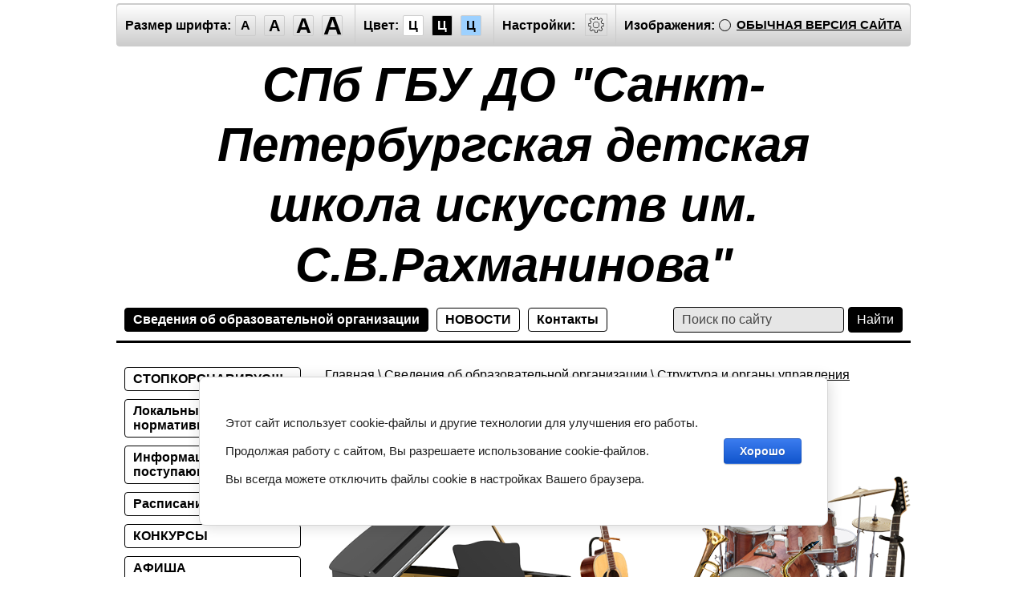

--- FILE ---
content_type: text/html; charset=utf-8
request_url: http://special.rahmaninovschool.spb.ru/otdeleniya-shkoly
body_size: 10349
content:
<!doctype html>
<html lang="ru" class="sans-serif letterspacingstandart">
<head>
<meta name="robots" content="all"/>
<meta charset="utf-8">
<title>Отделения школы</title>
<meta name="description" content="Санкт-Петербургская детская школа искусств имени Рахманинова / ДШИ / Санкт-Петербург / СПб">
<meta name="keywords" content="Рахманинов, детская школа искусств имени Рахманинова, Санкт-Петербург / ДШИ СПб">
<meta name="SKYPE_TOOLBAR" content="SKYPE_TOOLBAR_PARSER_COMPATIBLE">
<meta name="viewport" content="width=device-width, initial-scale=1.0, maximum-scale=1.0, user-scalable=no">
<meta name="format-detection" content="telephone=no">
<meta http-equiv="x-rim-auto-match" content="none">
<link rel="canonical" href="http://rahmaninovschool.spb.ru">
<link href="/t/v307/images/special/special.scss.css" rel="stylesheet">
<link href="/t/v307/images/special/addons.scss.css" rel="stylesheet">
<script src="/g/libs/jquery/2.1.4/jquery.min.js"></script>
<meta name='wmail-verification' content='7126da71b4df63e81bb6be09a9b5899f' />
<link rel='stylesheet' type='text/css' href='/shared/highslide-4.1.13/highslide.min.css'/>
<script type='text/javascript' src='/shared/highslide-4.1.13/highslide-full.packed.js'></script>
<script type='text/javascript'>
hs.graphicsDir = '/shared/highslide-4.1.13/graphics/';
hs.outlineType = null;
hs.showCredits = false;
hs.lang={cssDirection:'ltr',loadingText:'Загрузка...',loadingTitle:'Кликните чтобы отменить',focusTitle:'Нажмите чтобы перенести вперёд',fullExpandTitle:'Увеличить',fullExpandText:'Полноэкранный',previousText:'Предыдущий',previousTitle:'Назад (стрелка влево)',nextText:'Далее',nextTitle:'Далее (стрелка вправо)',moveTitle:'Передвинуть',moveText:'Передвинуть',closeText:'Закрыть',closeTitle:'Закрыть (Esc)',resizeTitle:'Восстановить размер',playText:'Слайд-шоу',playTitle:'Слайд-шоу (пробел)',pauseText:'Пауза',pauseTitle:'Приостановить слайд-шоу (пробел)',number:'Изображение %1/%2',restoreTitle:'Нажмите чтобы посмотреть картинку, используйте мышь для перетаскивания. Используйте клавиши вперёд и назад'};</script>

<!-- 46b9544ffa2e5e73c3c971fe2ede35a5 -->
<script type='text/javascript' src='/shared/s3/js/lang/ru.js'></script>
<script type='text/javascript' src='/shared/s3/js/common.min.js'></script>
<link rel='stylesheet' type='text/css' href='/shared/s3/css/calendar.css' />
<!--s3_require-->
<link rel="stylesheet" href="/g/basestyle/1.0.1/cookie.message/cookie.message.css" type="text/css"/>
<link rel="stylesheet" href="/g/s3/lp/lpc.v4/css/styles.css" type="text/css"/>
<link rel="stylesheet" href="/g/s3/lp/cookie.message/__landing_page_content_global.css" type="text/css"/>
<link rel="stylesheet" href="/g/s3/lp/cookie.message/colors_lpc.css" type="text/css"/>
<link rel="stylesheet" href="/g/basestyle/1.0.1/cookie.message/cookie.message.blue.css" type="text/css"/>
<script type="text/javascript" src="/g/basestyle/1.0.1/cookie.message/cookie.message.js" async></script>
<!--/s3_require-->

<script src="/g/s3/misc/math/0.0.1/s3.math.js"></script>
<script src="/g/s3/misc/eventable/0.0.1/s3.eventable.js"></script>
<script src="/g/s3/menu/allin/0.0.2/s3.menu.allin.js"></script>
<script src="/t/v307/images/special/special.js" charset="utf-8"></script>
<!--[if lt IE 9]>
<script src="/g/libs/html5shiv/html5.js"></script>
<![endif]-->
</head>
<body class="light-theme" image="">
<div class="fixed-menu-wrap">
	<a href="javascript: void(0);" class="menu-button"><span>&nbsp;</span></a>	
	<form method="get" action="/search">	
	    <input type="text" name="search" size="20" placeholder="Поиск" value="">
		<input type="submit" value="Найти">
	<re-captcha data-captcha="recaptcha"
     data-name="captcha"
     data-sitekey="6LcNwrMcAAAAAOCVMf8ZlES6oZipbnEgI-K9C8ld"
     data-lang="ru"
     data-rsize="invisible"
     data-type="image"
     data-theme="light"></re-captcha></form>
	<ul class="fixed-main-menu"><li><a href="/stopkoronavirus" >СТОПКОРОНАВИРУС!!!</a></li><li><a href="/index.php/your-profile-id-121" >Локальные нормативные акты</a></li><li><a href="/informatsiya-dlya-postupayushchikh" >Информация для поступающих</a></li><li><a href="/index.php/2014-09-02-14-15-18" >Расписание занятий</a></li><li><a href="/konkurs" >КОНКУРСЫ</a></li><li><a href="/afisha" >АФИША</a></li><li><a href="/nashi-dostizheniya" >Наши достижения</a></li><li><a href="/kolletivy" >КОЛЛЕКТИВЫ</a></li><li><a href="/fotoshkola" >ГАЛЕРЕЯ</a></li><li><a href="/smi-o-shkole" >СМИ о школе</a></li><li><a href="/statistikaraboti" >Отчеты о работе школы</a></li><li><a href="/spetsialnaya-otsenka-usloviy-truda-rabotnikov" >Специальная оценка условий труда работников</a></li><li><a href="/anketa-poluchatelya-obrazovatelnyh-uslug" >Анкета получателя образовательных услуг</a></li><li><a href="/napishite-nam" >Напишите нам</a></li><li><a href="/poleznyye-ssylki" >Полезные ссылки</a></li><li><a href="/korruptciya" >Противодействие коррупции</a></li><li><a href="/protivodeystviye-terrorizmu" >Противодействие терроризму</a></li><li><a href="/index.php/using-joomla/extensions/components/content-component/article-categories/83-school" >Историческая справка</a></li><li><a href="/vypysk" >Выдающиеся выпускники и преподаватели ДШИ им. С.В.Рахманинова</a></li><li><a href="/raboty-prepodavateley" >Работы преподавателей</a></li><li><a href="/" >О школе</a></li><li><a href="/politika-v-otnoshenii-obrabotki-personalnyh-dannyh"  target="_blank">Политика в отношении обработки персональных данных</a></li></ul>	<ul class="fixed-top-menu"><li class="opened"><a href="/index.php/your-profile" >Сведения об образовательной организации</a><ul class="level-2"><li><a href="/osnovnyye-svedeniya" >Основные сведения</a></li><li class="opened"><a href="/obrazovatelnaya-deyatelnost" >Структура и органы управления образовательной организацией</a></li><li><a href="/dokumenty" >Документы</a></li><li><a href="/index.php/using-joomla/extensions/components/content-component/article-categories/138-education" >ОБРАЗОВАНИЕ</a><ul class="level-3"><li><a href="/informaciya-o-realizuemyh-urovnyah-obrazovaniya" >Информация о реализуемых уровнях образования</a></li><li><a href="/obrazovatelnyye-programmy" >Образовательные программы</a></li><li><a href="/uchebnyye-plany-po-dopolnitelnym-predprofessionalnym-obshcheobrazovatelnym-programmam" >Учебные планы и графики ОП по дополнительным предпрофессиональным общеобразовательным программам</a></li><li><a href="/plan-koncert" >Планы учебной и концертной работы</a></li></ul></li><li><a href="/index.php/2-id-114" >Образовательные стандарты</a></li><li><a href="/rukovodstvo-pedagogicheskiy-sostav" >Руководство. Педагогический/научно-педагогический состав</a></li><li><a href="/index.php/using-joomla/extensions/components/content-component/article-categories/115-2014-04-02-11-19-47" >Материально-техническое обеспечение и оснащенность образовательного процесса</a></li><li><a href="/stipendii" >Стипендии и иные виды материальной поддержки</a></li><li><a href="/informaciya-o-trudoustrojstve-vypusknikov" >Информация о трудоустройстве выпускников</a></li><li><a href="/index.php/2014-03-31-09-37-17" >Платные образовательные услуги</a></li><li><a href="/finansovo-khozyaystvennaya-deyatelnost" >Финансово-хозяйственная деятельность</a></li><li><a href="/priem" >Вакантные места для приема (перевода) обучающихся</a></li><li><a href="/dostcreda" >ДОСТУПНАЯ СРЕДА</a></li><li><a href="/mezhdunarodnoe-sotrudnichestvo" >Международное сотрудничество</a></li></ul></li><li><a href="/news" >НОВОСТИ</a></li><li><a href="/kontakty-1" >Контакты</a></li></ul></div>
<div class="fixed-settings-wrap">
	<a href="javascript: void(0);" class="settings-button"><svg xmlns="http://www.w3.org/2000/svg" width="64" height="64" viewBox="0 0 64 64"><path d="M45.25 29h-2.017a11.5 11.5 0 0 0-1.413-3.223l2.024-2.023a1.752 1.752 0 0 0 0-2.475l-1.768-1.768a1.796 1.796 0 0 0-2.474 0l-2.196 2.196A11.514 11.514 0 0 0 35 20.766V18.75A1.752 1.752 0 0 0 33.25 17h-2.5A1.752 1.752 0 0 0 29 18.75v2.016a11.562 11.562 0 0 0-2.61 1.05l-2.304-2.305a1.753 1.753 0 0 0-2.475 0l-1.768 1.768a1.753 1.753 0 0 0 0 2.475l2.217 2.216A11.521 11.521 0 0 0 20.766 29H18.75A1.752 1.752 0 0 0 17 30.75v2.5A1.752 1.752 0 0 0 18.75 35h2.016a11.513 11.513 0 0 0 .94 2.406l-1.863 1.864a1.754 1.754 0 0 0 0 2.474l1.768 1.768a1.796 1.796 0 0 0 2.475 0l1.69-1.69A11.487 11.487 0 0 0 29 43.233v2.016A1.752 1.752 0 0 0 30.75 47h2.5A1.752 1.752 0 0 0 35 45.25v-2.016a11.513 11.513 0 0 0 3.03-1.294l1.572 1.572a1.735 1.735 0 0 0 1.236.51 1.737 1.737 0 0 0 1.238-.51l1.768-1.768a1.754 1.754 0 0 0 0-2.474l-1.66-1.66a11.52 11.52 0 0 0 1.05-2.61h2.016A1.752 1.752 0 0 0 47 33.25v-2.5A1.752 1.752 0 0 0 45.25 29zm.75 4.25a.75.75 0 0 1-.75.75h-2.407a.5.5 0 0 0-.488.389 10.513 10.513 0 0 1-1.224 3.048.5.5 0 0 0 .076.609l1.93 1.93a.752.752 0 0 1 0 1.061l-1.768 1.768a.745.745 0 0 1-.53.218h-.001a.743.743 0 0 1-.53-.218l-1.854-1.854a.501.501 0 0 0-.628-.064 10.526 10.526 0 0 1-3.438 1.47.501.501 0 0 0-.388.487v2.406a.75.75 0 0 1-.75.75h-2.5a.75.75 0 0 1-.75-.75v-2.406a.5.5 0 0 0-.388-.488 10.504 10.504 0 0 1-3.617-1.59.5.5 0 0 0-.637.06l-1.98 1.979a.773.773 0 0 1-1.06 0l-1.768-1.768a.754.754 0 0 1 0-1.06l2.128-2.128a.5.5 0 0 0 .081-.601 10.53 10.53 0 0 1-1.115-2.86.5.5 0 0 0-.487-.388H18.75a.75.75 0 0 1-.75-.75v-2.5a.75.75 0 0 1 .75-.75h2.407a.5.5 0 0 0 .487-.388 10.54 10.54 0 0 1 1.47-3.438.5.5 0 0 0-.065-.628l-2.499-2.5a.751.751 0 0 1 0-1.06l1.768-1.768a.75.75 0 0 1 1.06 0l2.576 2.576a.499.499 0 0 0 .61.075 10.545 10.545 0 0 1 3.048-1.225.5.5 0 0 0 .388-.487V18.75a.75.75 0 0 1 .75-.75h2.5a.75.75 0 0 1 .75.75v2.407a.5.5 0 0 0 .388.487 10.555 10.555 0 0 1 2.86 1.115.5.5 0 0 0 .6-.08l2.46-2.46a.772.772 0 0 1 1.061 0l1.768 1.767a.75.75 0 0 1 0 1.06l-2.312 2.312a.5.5 0 0 0-.058.637 10.54 10.54 0 0 1 1.588 3.617.5.5 0 0 0 .488.388h2.407a.75.75 0 0 1 .75.75v2.5zm-14-7.585A6.335 6.335 0 1 0 38.335 32 6.342 6.342 0 0 0 32 25.665zm0 11.67A5.335 5.335 0 1 1 37.335 32 5.341 5.341 0 0 1 32 37.335z"/></svg></a>	
	<div class="header-panel">
		<span class="font-size"><span>Размер шрифта:</span><a data-size="normal-size">A</a><a data-size="big-size">A</a><a data-size="big1-size">A</a><a data-size="big2-size">A</a></span><span class="color-theme"><span>Цвет:</span><a data-theme="light-theme">Ц</a><a data-theme="dark-theme">Ц</a><a data-theme="azure-theme">Ц</a><a style="display: none;" data-theme="brown-theme">Ц</a><a style="display: none;" data-theme="green-theme">Ц</a></span><span class="settings"><span>Настройки:</span><a><svg xmlns="http://www.w3.org/2000/svg" width="64" height="64" viewBox="0 0 64 64"><path d="M45.25 29h-2.017a11.5 11.5 0 0 0-1.413-3.223l2.024-2.023a1.752 1.752 0 0 0 0-2.475l-1.768-1.768a1.796 1.796 0 0 0-2.474 0l-2.196 2.196A11.514 11.514 0 0 0 35 20.766V18.75A1.752 1.752 0 0 0 33.25 17h-2.5A1.752 1.752 0 0 0 29 18.75v2.016a11.562 11.562 0 0 0-2.61 1.05l-2.304-2.305a1.753 1.753 0 0 0-2.475 0l-1.768 1.768a1.753 1.753 0 0 0 0 2.475l2.217 2.216A11.521 11.521 0 0 0 20.766 29H18.75A1.752 1.752 0 0 0 17 30.75v2.5A1.752 1.752 0 0 0 18.75 35h2.016a11.513 11.513 0 0 0 .94 2.406l-1.863 1.864a1.754 1.754 0 0 0 0 2.474l1.768 1.768a1.796 1.796 0 0 0 2.475 0l1.69-1.69A11.487 11.487 0 0 0 29 43.233v2.016A1.752 1.752 0 0 0 30.75 47h2.5A1.752 1.752 0 0 0 35 45.25v-2.016a11.513 11.513 0 0 0 3.03-1.294l1.572 1.572a1.735 1.735 0 0 0 1.236.51 1.737 1.737 0 0 0 1.238-.51l1.768-1.768a1.754 1.754 0 0 0 0-2.474l-1.66-1.66a11.52 11.52 0 0 0 1.05-2.61h2.016A1.752 1.752 0 0 0 47 33.25v-2.5A1.752 1.752 0 0 0 45.25 29zm.75 4.25a.75.75 0 0 1-.75.75h-2.407a.5.5 0 0 0-.488.389 10.513 10.513 0 0 1-1.224 3.048.5.5 0 0 0 .076.609l1.93 1.93a.752.752 0 0 1 0 1.061l-1.768 1.768a.745.745 0 0 1-.53.218h-.001a.743.743 0 0 1-.53-.218l-1.854-1.854a.501.501 0 0 0-.628-.064 10.526 10.526 0 0 1-3.438 1.47.501.501 0 0 0-.388.487v2.406a.75.75 0 0 1-.75.75h-2.5a.75.75 0 0 1-.75-.75v-2.406a.5.5 0 0 0-.388-.488 10.504 10.504 0 0 1-3.617-1.59.5.5 0 0 0-.637.06l-1.98 1.979a.773.773 0 0 1-1.06 0l-1.768-1.768a.754.754 0 0 1 0-1.06l2.128-2.128a.5.5 0 0 0 .081-.601 10.53 10.53 0 0 1-1.115-2.86.5.5 0 0 0-.487-.388H18.75a.75.75 0 0 1-.75-.75v-2.5a.75.75 0 0 1 .75-.75h2.407a.5.5 0 0 0 .487-.388 10.54 10.54 0 0 1 1.47-3.438.5.5 0 0 0-.065-.628l-2.499-2.5a.751.751 0 0 1 0-1.06l1.768-1.768a.75.75 0 0 1 1.06 0l2.576 2.576a.499.499 0 0 0 .61.075 10.545 10.545 0 0 1 3.048-1.225.5.5 0 0 0 .388-.487V18.75a.75.75 0 0 1 .75-.75h2.5a.75.75 0 0 1 .75.75v2.407a.5.5 0 0 0 .388.487 10.555 10.555 0 0 1 2.86 1.115.5.5 0 0 0 .6-.08l2.46-2.46a.772.772 0 0 1 1.061 0l1.768 1.767a.75.75 0 0 1 0 1.06l-2.312 2.312a.5.5 0 0 0-.058.637 10.54 10.54 0 0 1 1.588 3.617.5.5 0 0 0 .488.388h2.407a.75.75 0 0 1 .75.75v2.5zm-14-7.585A6.335 6.335 0 1 0 38.335 32 6.342 6.342 0 0 0 32 25.665zm0 11.67A5.335 5.335 0 1 1 37.335 32 5.341 5.341 0 0 1 32 37.335z"/></svg></a></span><span class="image-hide "><span>Изображения:</span><a>&nbsp;</a></span><div class="header-panel-bottom"><div class="title">Настройки шрифта:</div><div class="row font-family"><div>Выберите шрифт:</div><a href="#" data="sans-serif" class="arial active">Arial</a><br /><a href="#" data="serif" class="timesnewroman ">Times New Roman</a></div><div class="row letter-spacing"><div>Интервал между буквами (Кернинг):</div><a href="#" data="standart" class="standart active">Стандартный</a><br /><a href="#" data="normal" class="normal ">Средний</a><br /><a href="#" data="big" class="big ">Большой</a></div><div class="title">Выбор цветовой схемы:</div><div class="row colors"><div class="color1 active">Черным по белому</div><div class="color2 ">Белым по черному</div><div class="color3 ">Темно-синим по голубому</div><div class="color4 ">Коричневым по бежевому</div><div class="color5 ">Зеленым по темно-коричневому</div></div><div class="close-panel"><span>Закрыть панель</span></div></div><a class="normal-version" href="//rahmaninovschool.spb.ru">Обычная версия сайта</a>
		</div>
</div>
<div class="wrapper">
    <header class="header">
    	<div class="header-panel">
    		<span class="font-size"><span>Размер шрифта:</span><a data-size="normal-size">A</a><a data-size="big-size">A</a><a data-size="big1-size">A</a><a data-size="big2-size">A</a></span><span class="color-theme"><span>Цвет:</span><a data-theme="light-theme">Ц</a><a data-theme="dark-theme">Ц</a><a data-theme="azure-theme">Ц</a><a style="display: none;" data-theme="brown-theme">Ц</a><a style="display: none;" data-theme="green-theme">Ц</a></span><span class="settings"><span>Настройки:</span><a><svg xmlns="http://www.w3.org/2000/svg" width="64" height="64" viewBox="0 0 64 64"><path d="M45.25 29h-2.017a11.5 11.5 0 0 0-1.413-3.223l2.024-2.023a1.752 1.752 0 0 0 0-2.475l-1.768-1.768a1.796 1.796 0 0 0-2.474 0l-2.196 2.196A11.514 11.514 0 0 0 35 20.766V18.75A1.752 1.752 0 0 0 33.25 17h-2.5A1.752 1.752 0 0 0 29 18.75v2.016a11.562 11.562 0 0 0-2.61 1.05l-2.304-2.305a1.753 1.753 0 0 0-2.475 0l-1.768 1.768a1.753 1.753 0 0 0 0 2.475l2.217 2.216A11.521 11.521 0 0 0 20.766 29H18.75A1.752 1.752 0 0 0 17 30.75v2.5A1.752 1.752 0 0 0 18.75 35h2.016a11.513 11.513 0 0 0 .94 2.406l-1.863 1.864a1.754 1.754 0 0 0 0 2.474l1.768 1.768a1.796 1.796 0 0 0 2.475 0l1.69-1.69A11.487 11.487 0 0 0 29 43.233v2.016A1.752 1.752 0 0 0 30.75 47h2.5A1.752 1.752 0 0 0 35 45.25v-2.016a11.513 11.513 0 0 0 3.03-1.294l1.572 1.572a1.735 1.735 0 0 0 1.236.51 1.737 1.737 0 0 0 1.238-.51l1.768-1.768a1.754 1.754 0 0 0 0-2.474l-1.66-1.66a11.52 11.52 0 0 0 1.05-2.61h2.016A1.752 1.752 0 0 0 47 33.25v-2.5A1.752 1.752 0 0 0 45.25 29zm.75 4.25a.75.75 0 0 1-.75.75h-2.407a.5.5 0 0 0-.488.389 10.513 10.513 0 0 1-1.224 3.048.5.5 0 0 0 .076.609l1.93 1.93a.752.752 0 0 1 0 1.061l-1.768 1.768a.745.745 0 0 1-.53.218h-.001a.743.743 0 0 1-.53-.218l-1.854-1.854a.501.501 0 0 0-.628-.064 10.526 10.526 0 0 1-3.438 1.47.501.501 0 0 0-.388.487v2.406a.75.75 0 0 1-.75.75h-2.5a.75.75 0 0 1-.75-.75v-2.406a.5.5 0 0 0-.388-.488 10.504 10.504 0 0 1-3.617-1.59.5.5 0 0 0-.637.06l-1.98 1.979a.773.773 0 0 1-1.06 0l-1.768-1.768a.754.754 0 0 1 0-1.06l2.128-2.128a.5.5 0 0 0 .081-.601 10.53 10.53 0 0 1-1.115-2.86.5.5 0 0 0-.487-.388H18.75a.75.75 0 0 1-.75-.75v-2.5a.75.75 0 0 1 .75-.75h2.407a.5.5 0 0 0 .487-.388 10.54 10.54 0 0 1 1.47-3.438.5.5 0 0 0-.065-.628l-2.499-2.5a.751.751 0 0 1 0-1.06l1.768-1.768a.75.75 0 0 1 1.06 0l2.576 2.576a.499.499 0 0 0 .61.075 10.545 10.545 0 0 1 3.048-1.225.5.5 0 0 0 .388-.487V18.75a.75.75 0 0 1 .75-.75h2.5a.75.75 0 0 1 .75.75v2.407a.5.5 0 0 0 .388.487 10.555 10.555 0 0 1 2.86 1.115.5.5 0 0 0 .6-.08l2.46-2.46a.772.772 0 0 1 1.061 0l1.768 1.767a.75.75 0 0 1 0 1.06l-2.312 2.312a.5.5 0 0 0-.058.637 10.54 10.54 0 0 1 1.588 3.617.5.5 0 0 0 .488.388h2.407a.75.75 0 0 1 .75.75v2.5zm-14-7.585A6.335 6.335 0 1 0 38.335 32 6.342 6.342 0 0 0 32 25.665zm0 11.67A5.335 5.335 0 1 1 37.335 32 5.341 5.341 0 0 1 32 37.335z"/></svg></a></span><span class="image-hide "><span>Изображения:</span><a>&nbsp;</a></span><a class="normal-version" href="//rahmaninovschool.spb.ru">Обычная версия сайта</a><div class="header-panel-bottom"><div class="title">Настройки шрифта:</div><div class="row font-family">Выберите шрифт: <a href="#" data="sans-serif" class="arial active">Arial</a> <a href="#" data="serif" class="timesnewroman ">Times New Roman</a></div><div class="row letter-spacing">Интервал между буквами (Кернинг): <a href="#" data="standart" class="standart active">Стандартный</a> <a href="#" data="normal" class="normal ">Средний</a> <a href="#" data="big" class="big ">Большой</a></div><div class="title">Выбор цветовой схемы:</div><div class="row colors"><div class="color1 active">Черным по белому</div><div class="color2 ">Белым по черному</div><div class="color3 ">Темно-синим по голубому</div><div class="color4 ">Коричневым по бежевому</div><div class="color5 ">Зеленым по темно-коричневому</div></div><div class="close-panel"><span>Закрыть панель</span></div></div>
    	</div>
		<div class="header-in-wrap">
			<div class="table header-in">
				<div class="td site-logo">
					<a href="http://special.rahmaninovschool.spb.ru">
																										<span class="site-name">СПб ГБУ ДО &quot;Санкт-Петербургская детская школа искусств им. С.В.Рахманинова&quot;</span>
																	</a>
				</div>
							</div>
		</div>
    	<div class="table header-nav" data-set-size="normal-size">
    		    		<div class="td">
    			<ul class="menu-defult menu-top"><li class="opened"><a href="/index.php/your-profile" >Сведения об образовательной организации</a><ul class="level-2"><li><a href="/osnovnyye-svedeniya" >Основные сведения</a></li><li class="opened"><a href="/obrazovatelnaya-deyatelnost" >Структура и органы управления образовательной организацией</a></li><li><a href="/dokumenty" >Документы</a></li><li><a href="/index.php/using-joomla/extensions/components/content-component/article-categories/138-education" >ОБРАЗОВАНИЕ</a><ul class="level-3"><li><a href="/informaciya-o-realizuemyh-urovnyah-obrazovaniya" >Информация о реализуемых уровнях образования</a></li><li><a href="/obrazovatelnyye-programmy" >Образовательные программы</a></li><li><a href="/uchebnyye-plany-po-dopolnitelnym-predprofessionalnym-obshcheobrazovatelnym-programmam" >Учебные планы и графики ОП по дополнительным предпрофессиональным общеобразовательным программам</a></li><li><a href="/plan-koncert" >Планы учебной и концертной работы</a></li></ul></li><li><a href="/index.php/2-id-114" >Образовательные стандарты</a></li><li><a href="/rukovodstvo-pedagogicheskiy-sostav" >Руководство. Педагогический/научно-педагогический состав</a></li><li><a href="/index.php/using-joomla/extensions/components/content-component/article-categories/115-2014-04-02-11-19-47" >Материально-техническое обеспечение и оснащенность образовательного процесса</a></li><li><a href="/stipendii" >Стипендии и иные виды материальной поддержки</a></li><li><a href="/informaciya-o-trudoustrojstve-vypusknikov" >Информация о трудоустройстве выпускников</a></li><li><a href="/index.php/2014-03-31-09-37-17" >Платные образовательные услуги</a></li><li><a href="/finansovo-khozyaystvennaya-deyatelnost" >Финансово-хозяйственная деятельность</a></li><li><a href="/priem" >Вакантные места для приема (перевода) обучающихся</a></li><li><a href="/dostcreda" >ДОСТУПНАЯ СРЕДА</a></li><li><a href="/mezhdunarodnoe-sotrudnichestvo" >Международное сотрудничество</a></li></ul></li><li><a href="/news" >НОВОСТИ</a></li><li><a href="/kontakty-1" >Контакты</a></li></ul>	
    		</div>
    		    		<div class="td site-search">
    			<form method="get" action="/search"><input type="text" name="search" size="20" placeholder="Поиск по сайту" value=""><input type="submit" value="Найти"><re-captcha data-captcha="recaptcha"
     data-name="captcha"
     data-sitekey="6LcNwrMcAAAAAOCVMf8ZlES6oZipbnEgI-K9C8ld"
     data-lang="ru"
     data-rsize="invisible"
     data-type="image"
     data-theme="light"></re-captcha></form>
    		</div>
    	</div>
    </header><!-- .header-->
    <div class="middle side-left">
        <div class="container">
            <div id="content" data-set-size="normal-size">
            	
<div class="page-path" data-url="/otdeleniya-shkoly"><a href="/">Главная</a> \ <a href="/index.php/your-profile">Сведения об образовательной организации</a> \ <a href="/obrazovatelnaya-deyatelnost">Структура и органы управления образовательной организацией</a> \ Отделения</div>              	<h1>Отделения школы</h1>
<p><img src="http://musicmag.com.ua/media/catalog/category/Musical-instruments.png" /></p>

<p><strong>ФОРТЕПИАННЫЙ ОТДЕЛ</strong></p>

<p><strong>Заведующая отделом &ndash; Матвеева Елена Юрьевна</strong></p>

<p>Заслуженный работник культуры РФ, образование высшее, стаж работы-36 лет, высшая квалификационная &nbsp;категория</p>

<p><strong>СТРУННЫЙ ОТДЕЛ</strong></p>

<p><strong>Заведующий отделом</strong>&nbsp;-<strong>&nbsp;Быстрицкий Владимир Валерьевич</strong></p>

<p><strong>Лауреат международных конкурсов</strong>, образование высшее, стаж работы -17 лет, высшая квалификационная категория.</p>

<p><strong>ОТДЕЛ НАРОДНЫХ ИНСТРУМЕНТОВ</strong></p>

<p><strong>Заведующая отделом -</strong>&nbsp;<strong>Быстрицкая Лариса Михайловна</strong></p>

<p>Образование высшее, стаж работы - 50 лет, &nbsp;высшая квалификационная категория.</p>

<p>&nbsp;<strong>ОТДЕЛ ДУХОВЫХ И УДАРНЫХ ИНСТРУМЕНТОВ</strong></p>

<p><strong>Заведующая отделом &ndash; Мальгина Галина Павловна,</strong></p>

<p>Образование высшее, стаж работы - 37 лет, &nbsp;высшая квалификационная категория</p>

<p><strong>ТЕОРЕТИЧЕСКИЙ ОТДЕЛ</strong></p>

<p>&nbsp;<strong>Заведующая отделом &ndash; Копылова Лариса Владимировна,</strong></p>

<p>&nbsp;Образование высшее, стаж работы &ndash; 27 лет, высшая квалификационная категория</p>

<p><strong>ТЕАТРАЛЬНОЕ ОТДЕЛЕНИЕ</strong></p>

<p><strong>Заведующий отделом &ndash; Семёнов Алексей Викторович</strong></p>

<p>Образование высшее, стаж работы - 28 лет, высшая квалификационная категория</p>

<p><strong>ОКФ и фортепианный ансамбль</strong></p>

<p><strong>Заведующая отделом &ndash; Султанова Виолетта Узеровна</strong></p>

<p>Образование высшее, стаж работы - 42 года, &nbsp;высшая квалификационная категория, нгаграждена&nbsp;Почетной грамотой Министерства культуры и массовых коммуникаций РФ&nbsp;</p>

<ul class='page-subpages'>
<li> <a href="/index.php/using-joomla/extensions/components/content-component/article-categories/124-2014-05-19-14-13-17" ><b>Фортепианный отдел</b></a></li>
<li> <a href="/index.php/using-joomla/extensions/components/content-component/article-categories/125-2014-05-19-14-14-34" ><b>Отдел струнных инструментов</b></a></li>
<li> <a href="/index.php/using-joomla/extensions/components/content-component/article-categories/126-2014-05-19-14-16-33" ><b>Отдел духовых и ударных инструментов</b></a></li>
<li> <a href="/index.php/using-joomla/extensions/components/content-component/article-categories/127-2014-05-19-14-18-04" ><b>Отдел народных инструментов</b></a></li>
<li> <a href="/index.php/using-joomla/extensions/components/content-component/article-categories/128-2014-05-19-14-20-20" ><b>Теоретический отдел</b></a></li>
<li> <a href="/index.php/using-joomla/extensions/components/content-component/article-categories/129-2014-05-19-14-26-36" ><b>Театральное отделение</b></a></li>
<li> <a href="/kocertmeister" ><b>Концертмейстеры</b></a></li>
</ul>

</div><!-- #content-->
        </div><!-- .container-->
                <aside id="side-left" data-set-size="normal-size">
            <nav><ul class="menu-defult menu-left"><li><a href="/stopkoronavirus" >СТОПКОРОНАВИРУС!!!</a></li><li><a href="/index.php/your-profile-id-121" >Локальные нормативные акты</a></li><li><a href="/informatsiya-dlya-postupayushchikh" >Информация для поступающих</a></li><li><a href="/index.php/2014-09-02-14-15-18" >Расписание занятий</a></li><li><a href="/konkurs" >КОНКУРСЫ</a></li><li><a href="/afisha" >АФИША</a></li><li><a href="/nashi-dostizheniya" >Наши достижения</a></li><li><a href="/kolletivy" >КОЛЛЕКТИВЫ</a></li><li><a href="/fotoshkola" >ГАЛЕРЕЯ</a></li><li><a href="/smi-o-shkole" >СМИ о школе</a></li><li><a href="/statistikaraboti" >Отчеты о работе школы</a></li><li><a href="/spetsialnaya-otsenka-usloviy-truda-rabotnikov" >Специальная оценка условий труда работников</a></li><li><a href="/anketa-poluchatelya-obrazovatelnyh-uslug" >Анкета получателя образовательных услуг</a></li><li><a href="/napishite-nam" >Напишите нам</a></li><li><a href="/poleznyye-ssylki" >Полезные ссылки</a></li><li><a href="/korruptciya" >Противодействие коррупции</a></li><li><a href="/protivodeystviye-terrorizmu" >Противодействие терроризму</a></li><li><a href="/index.php/using-joomla/extensions/components/content-component/article-categories/83-school" >Историческая справка</a></li><li><a href="/vypysk" >Выдающиеся выпускники и преподаватели ДШИ им. С.В.Рахманинова</a></li><li><a href="/raboty-prepodavateley" >Работы преподавателей</a></li><li><a href="/" >О школе</a></li><li><a href="/politika-v-otnoshenii-obrabotki-personalnyh-dannyh"  target="_blank">Политика в отношении обработки персональных данных</a></li></ul></nav>
            				<div class="news">                    
				    <div class="news-title">
				        Новости
				        <a class="news-more" href="/news">Все</a>
				    </div>                            
				    				        <article class="news-item">                  
				            <time class="news-item-date" datetime="2025-11-20 16:15:06">
				                20.11.2025
				            </time>
				            <a class="news-item-title" href="/news/news_post/konkurs-volshebnyj-smychok">
				                Конкурс &quot;Волшебный смычок&quot;
				            </a>
				            <div class="news-item-anonce">
				            					            	<a class="highslide" href="/thumb/2/HizS4vtIibbE1kuO99CvWQ/r/d/38otj37mh028fgswzr9xjm6rkjwn2w_poo3ik6vposmxebuwxre30g9a8rmmdmjerk1_okdrl9bn72chvjwfcxbq.jpg" onclick="return hs.expand(this)"><img alt="38otJ37mh028FgSwzr9Xjm6RKjWn2w_POO3IK6vposMXeBuWxre30G9A8RmMDMJerK1_okDrL9bn72ChVJWfCxBq" g="" src="/d/38otj37mh028fgswzr9xjm6rkjwn2w_poo3ik6vposmxebuwxre30g9a8rmmdmjerk1_okdrl9bn72chvjwfcxbq.jpg" style="border-width: 0px; height: 320px; width: 240px;" title="" /> </a>
				            </div>
				        </article>
				    				        <article class="news-item">                  
				            <time class="news-item-date" datetime="2025-11-20 16:12:26">
				                20.11.2025
				            </time>
				            <a class="news-item-title" href="/news/news_post/den-neizvestnogo-soldata">
				                День Неизвестного солдата
				            </a>
				            <div class="news-item-anonce">
				            					            	<a class="highslide" href="/thumb/2/unCGWfx9wixyzuviNt3HZw/r/d/den_neizvestnogo_soldata.jpg" onclick="return hs.expand(this)"><img alt="День Неизвестного солдата" g="" src="/d/den_neizvestnogo_soldata.jpg" style="border-width: 0px; height: 337px; width: 240px;" title="" /> </a>
				            </div>
				        </article>
				    				        <article class="news-item">                  
				            <time class="news-item-date" datetime="2025-11-18 17:07:32">
				                18.11.2025
				            </time>
				            <a class="news-item-title" href="/news/news_post/koncert-proekta-igraem-vmeste">
				                Концерт проекта &quot;Играем вместе&quot;
				            </a>
				            <div class="news-item-anonce">
				            					            	<a class="highslide" href="/thumb/2/m1Ps594_FkjImEJC64ZeMw/r/d/igraem_vmeste.jpg" onclick="return hs.expand(this)"><img alt="Играем вместе" g="" src="/d/igraem_vmeste.jpg" style="border-width: 0px; height: 309px; width: 240px;" title="" /> </a>
				            </div>
				        </article>
				    				        <article class="news-item">                  
				            <time class="news-item-date" datetime="2025-10-14 15:31:20">
				                14.10.2025
				            </time>
				            <a class="news-item-title" href="/news/news_post/k-dnyu-narodnogo-edinstva">
				                К Дню народного единства
				            </a>
				            <div class="news-item-anonce">
				            					            	<a class="highslide" href="/thumb/2/i7m7lhUj9cmyea2Blvg9xA/r/d/afisha_den_narodnogo_edinstva_2025_god.jpg" onclick="return hs.expand(this)"><img alt="Афиша День народного единства- 2025 год" g="" src="/d/afisha_den_narodnogo_edinstva_2025_god.jpg" style="border-width: 0px; height: 340px; width: 240px;" title="" /> </a>
				            </div>
				        </article>
				    				        <article class="news-item">                  
				            <time class="news-item-date" datetime="2025-08-31 20:38:01">
				                31.08.2025
				            </time>
				            <a class="news-item-title" href="/news/news_post/pamyati-zhertv-blokady-leningrada-i-k-dnyu-solidarnosti-v-borbe-s-terrorizmom">
				                Памяти жертв блокады Ленинграда и к Дню солидарности в борьбе с терроризмом
				            </a>
				            <div class="news-item-anonce">
				            					            	<img alt="6Wdag5ema-NyZTb_i7BsiEs3w2fPhtd2r_XBtcI9FT_yBmcoPXM4V3nODzQklnN0MqIgRuuLUNy6iMnK81h0eg1M" src="/d/6wdag5ema-nyztb_i7bsies3w2fphtd2r_xbtci9ft_ybmcopxm4v3nodzqklnn0mqigruuluny6imnk81h0eg1m.jpg" style="border-width: 0px; height: 308px; width: 240px; float: left;" title="" />
				            </div>
				        </article>
				                    
				</div> 
			        </aside><!-- #side-left -->
            </div><!-- .middle-->
</div><!-- .wrapper -->
<footer class="footer">
	<div class="table footer-in">
		<div class="td site-copyright">
									Copyright &copy; 2016 - 2025<br>
			
			</div>
		<div class="td site-counters"><!--LiveInternet counter--><script type="text/javascript"><!--
document.write("<a href='//www.liveinternet.ru/click' "+
"target=_blank><img src='//counter.yadro.ru/hit?t21.18;r"+
escape(document.referrer)+((typeof(screen)=="undefined")?"":
";s"+screen.width+"*"+screen.height+"*"+(screen.colorDepth?
screen.colorDepth:screen.pixelDepth))+";u"+escape(document.URL)+
";"+Math.random()+
"' alt='' title='LiveInternet: показано число просмотров за 24"+
" часа, посетителей за 24 часа и за сегодня' "+
"border='0' width='88' height='31'><\/a>")
//--></script><!--/LiveInternet-->
<!--__INFO2025-11-26 00:53:24INFO__-->
</div>		<div class="td mega-copyright"><span style='font-size:14px;' class='copyright'><!--noindex--><a href="https://megagroup.ru" target="_blank" class="copyright" rel="nofollow"><img src="https://megagroup.ru/g/mlogo/svg/site-razrabotan-v-megagrupp-ru-dark.svg" alt="Наши интернет-магазины повышают продажи"></a><!--/noindex--></span></div>
	</div>
</footer><!-- .footer -->

<!-- assets.bottom -->
<!-- </noscript></script></style> -->
<script src="/my/s3/js/site.min.js?1764070630" type="text/javascript" ></script>
<script src="/my/s3/js/site/defender.min.js?1764070630" type="text/javascript" ></script>
<script src="https://cp.onicon.ru/loader/5711c0cb2866886a258b45b5.js" type="text/javascript" data-auto async></script>
<script type="text/javascript" >/*<![CDATA[*/
var megacounter_key="3d0fcdf34258749346a4d9d69620aaec";
(function(d){
    var s = d.createElement("script");
    s.src = "//counter.megagroup.ru/loader.js?"+new Date().getTime();
    s.async = true;
    d.getElementsByTagName("head")[0].appendChild(s);
})(document);
/*]]>*/</script>
	
		
		
				<!--noindex-->
		<div id="s3-cookie-message" class="s3-cookie-message-wrap">
			<div class="s3-cookie-message">
				<div class="s3-cookie-message__text">
					<p>Этот сайт использует cookie-файлы и другие технологии для улучшения его работы.</p>

<p>Продолжая работу с сайтом, Вы разрешаете использование cookie-файлов.</p>

<p>Вы всегда можете отключить файлы cookie в настройках Вашего браузера.</p>
				</div>
				<div class="s3-cookie-message__btn">
					<div id="s3-cookie-message__btn" class="g-button">
						Хорошо
					</div>
				</div>
			</div>
		</div>
		<!--/noindex-->
	
	
<script type="text/javascript" >/*<![CDATA[*/
$ite.start({"sid":1179750,"vid":1630721,"aid":1409312,"stid":4,"cp":21,"active":true,"domain":"special.rahmaninovschool.spb.ru","lang":"ru","trusted":false,"debug":false,"captcha":3});
/*]]>*/</script>
<!-- /assets.bottom -->
</body>
</html>

--- FILE ---
content_type: text/javascript
request_url: http://counter.megagroup.ru/3d0fcdf34258749346a4d9d69620aaec.js?r=&s=1280*720*24&u=http%3A%2F%2Fspecial.rahmaninovschool.spb.ru%2Fotdeleniya-shkoly&t=%D0%9E%D1%82%D0%B4%D0%B5%D0%BB%D0%B5%D0%BD%D0%B8%D1%8F%20%D1%88%D0%BA%D0%BE%D0%BB%D1%8B&fv=0,0&en=1&rld=0&fr=0&callback=_sntnl1764190757944&1764190757944
body_size: 196
content:
//:1
_sntnl1764190757944({date:"Wed, 26 Nov 2025 20:59:18 GMT", res:"1"})